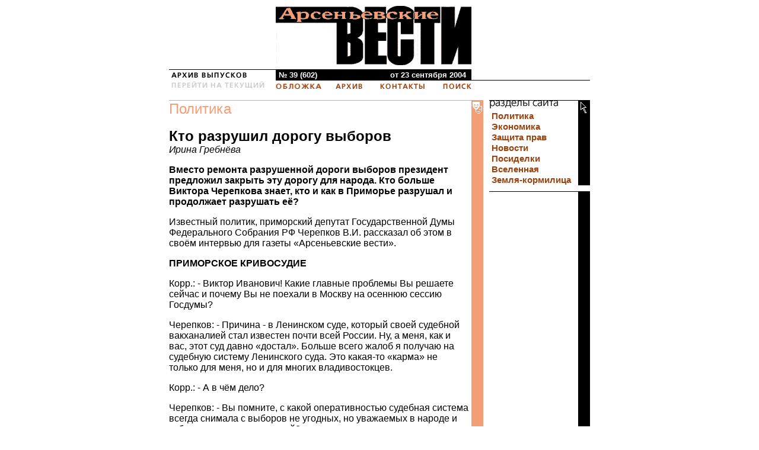

--- FILE ---
content_type: text/html; charset=windows-1251
request_url: https://www.arsvest.ru/archive/issue602/politica/view5661.html
body_size: 15977
content:

<!DOCTYPE HTML PUBLIC "-//W3C//DTD HTML 4.01 Transitional//EN">
<html>
<head>
	<title>газета Приморья "АВ" // Политика // Кто разрушил дорогу выборов</title>
	<link rel="stylesheet" href="/main_tmp.css" type="text/css">
	<meta http-equiv="Content-Type" content="text/html; charset=windows-1251">
	<meta name="description" content="Обзор политических и экономических событий страны и края. Защита прав и свобод человека в демократической России. Аналитические статьи, астрологический прогноз на неделю, красота и здоровье, советы по домоводству и др. Раздел Земля-кормилица для владельцев дач и огородов. Архив газеты пополняется раз в неделю.">
        <meta name="Keywords" content="СМИ, газета, пресса, информация, критика, политика, правозащитная, произвол, чиновник, взятка, демократия, коррупция, справедливость, аппозиция, альтернативное мнение, независимая, Владивосток, приморье, приморский край, Дальний восток">

</head>
<body bgcolor="white" style="margin:10px;">
<table width=710 cellpadding=0 cellspacing=0 border=0 align="center">
<tr valign=top>
	<td width=180>&nbsp; </td>
	<td width=330><a href="/archive/issue602/"><img src="/style/mainlogo_2.gif" style="margin-bottom: 7px" width=330 height=100 alt="Арсеньевские вести - газета Приморского края" border=0></a></td>
	<td rowspan=3 align="right"></td></tr>
<tr><td colspan=2 bgcolor="#000000"><img src="/pic/zero.gif" width=1 height=1 alt="" border=0></td>
</tr>
<tr>
	<td>
		<div STYLE="font-size:0pt;"><img src="/pic/_archives.gif" width=130 height=13 alt="архив выпусков" border=0 hspace=2 vspace=1></div></td>
	<td>
		<table width="100%" cellpadding=1 cellspacing=0 border=0 class="issue archive">
		<tr><td>&nbsp;№ 39 (602)</td>
		<td width=1><!--small><img src="http://counter.rambler.ru/top100.cnt?806315" alt="" width=0 height=0 border=0></small--></td><td align=right>
		от 23 сентября 2004 &nbsp;</td></tr>
		</table>
	</td></tr>
<tr><td></td><td colspan=2 bgcolor="#000000"><img src="/pic/zero.gif" width=1 height=1 alt="" border=0></td></tr>
<tr><td>
	<a href="/"><img src="/pic/_current.gif" width=160 height=12 alt="перейти на текущий" border=0 hspace=2></a></td>
	<td><img src="/pic/zero.gif" width=9 height=5 alt="" border=0><br>
		<table width="100%" cellpadding=0 cellspacing=0 border=0>
		<tr><td><a href="/archive/issue602/"><img src="/pic/_titul.gif" width=77 height=10 alt="Обложка" border=0></a></td>
		<td align=center nowrap><a href="/archive/"><img src="/pic/_archive.gif" width=45 height=10 alt="Архив" border=0 hspace=10></a><a href="/page_edition"><img src="/pic/_contacts.gif" width=75 height=10 alt="Контакты" border=0 hspace=20></a></td>
		<td align=right><a href="/search.html"><img src="/pic/_search.gif" width=48 height=10 alt="Поиск" border=0></a></td></tr>
	</table>
	</td>
	<td><img src="/pic/zero.gif" width=200 height=1 alt="" border=0></td></tr>
</table>
<div align="center">&nbsp;<!--a href="http://vipishi.ru/catalog/search/search/usertype/inet/org_id/511/group/21?s=%D0%90%D1%80%D1%81%D0%B5%D0%BD%D1%8C%D0%B5%D0%B2%D1%81%D0%BA%D0%B8%D0%B5+%D0%B2%D0%B5%D1%81%D1%82%D0%B8&sby%5B%5D=n&theme_id=0&famtype_id=0&price_from=&price_to=&cat_types%5B%5D=1&cat_types%5B%5D=2&cat_types%5B%5D=5&cat_types%5B%5D=4" target="_blank">
<img src="/_index_podpiski.gif" alt="Почтовый индекс по России: 15543" width=610 height=30 vspace=10><img src="/_index_podpiski_knopka.gif" alt="Online подписка на Арсеньевские вести" width=100 height=30 vspace=10>
</a--></div>

<table width=710 cellpadding=0 cellspacing=0 border=0 align=center>
<tr valign=top>
	
	<!-- 1-й столбец -->
	<td width=530 background="/pic/bgl-f39e77.gif" ROWspan=2>
		<table width=530 cellpadding=0 cellspacing=0 border=0>
		<tr bgcolor="#f39e77" valign=top>
			<td width=510 background="/pic/pix-f39e77.gif"><img src="/pic/zero.gif" width=1 height=1 alt="" border=0></td>
			<td width=20 rowspan=2 bgcolor="#f39e77" background="/pic/pix-f39e77.gif"><img src="/icons/icon-19.gif" width=20 height=27 alt="" border=0 vspace=1></td></tr>
		<tr>
			<td width=510>
			<div class="block">
				<a id="rubric" href="/archive/issue602/politica/">Политика</a>
				
				<br>

<br>

<h2 id="caption">Кто разрушил дорогу выборов</h2>
<i>Ирина Гребнёва</i>


<p><b>Вместо ремонта разрушенной дороги выборов президент предложил закрыть эту дорогу для народа. Кто больше Виктора Черепкова знает, кто и как в Приморье разрушал и продолжает разрушать её?</b></p>

<p>Известный политик, приморский депутат Государственной Думы Федерального Собрания РФ Черепков В.И. рассказал об этом в своём интервью для газеты «Арсеньевские вести».</p><p><B>ПРИМОРСКОЕ КРИВОСУДИЕ</B></p><p>Корр.: - Виктор Иванович! Какие главные проблемы Вы решаете сейчас и почему Вы не поехали в Москву на осеннюю сессию Госдумы?</p><p>Черепков: - Причина - в Ленинском суде, который своей судебной вакханалией стал известен почти всей России. Ну, а меня, как и вас, этот суд давно «достал». Больше всего жалоб я получаю на судебную систему Ленинского суда. Это какая-то «карма» не только для меня, но и для многих владивостокцев.</p><p>Корр.: - А в чём дело?</p><p>Черепков: - Вы помните, с какой оперативностью судебная система всегда снимала с выборов не угодных, но уважаемых в народе и избираемых народом людей?..</p><p>Народ избрал депутатами городской Думы Владивостока по округам №10 и №24 представителей от партии «Свобода и Народовластие» черепковцев Зубенко С.П. и Юрченко Ю.Г. Но судья Палагеша М.В. в одночасье перечеркнул волю народа, как и право депутатов быть избранными. Это было 31 июля 2003 года. Больше года кассационная и надзорная краевая инстанция «футболит» обжалования, и до сих пор эти дела не отправлены в Верховный Суд. Нет смысла говорить, что это заказ и сколько он стоит, как и во что обошёлся городской и государственной казне, не говоря уже о кошельке и нервах Зубенко и Юрченко.</p><p>Этот же Ленинский суд узаконил комбинацию в угоду Пацвальду, проигравшему третьему черепковцу Вельдину М.Г. по округу №17, и тоже в одночасье. В результате победитель избранник народа Вельдин, набравший наибольшее число голосов, вот уже более года обивает пороги судов, а денежный Пацвальд заседает в гордуме.</p><p>В 1999 году 90% черепковцев прошло в городскую Думу Владивостока. Это была ошеломляющая победа - ответ народа на незаконное выкидывание милицией и краевой властью неугодного им мэра Черепкова. Тут же союз ведомств Василенко, Ражева и Кучинского сделал так, что с помощью судов почти всех избранников, в том числе и меня, лишили мандатов. До сих пор многие дела правдоискателей остались в подвешенном состоянии.</p><p>Корр.: - Так, у нас что, Кучинские, Ражевы и Василенки решают, кому быть избранным, а кому нет?</p><p>Черепков: - А разве на этот вопрос вам не ясен ответ? Ведь люди потому и перестали ходить на выборы, что независимо от того, за кого они проголосуют, эта тройка может через свои системы всё сделать с точностью до наоборот!</p><p><img src="/images/uploaded/article_1095836788_132631.jpg" alt="" align="left" class="img">Корр.: - Да, я помню знаменитого судью Е.Ф. Алатина... Ходили слухи, что он - родственник Кучинского, председателя Ленинского суда.</p><p>Черепков: - Все они - родственники. Если не по крови, то по интересам. Их деятельность мы наблюдаем уже 10 лет! Этот же Ленинский суд под председательством Грачёва Г.М. перечеркнул решения №8 и 9 от 22 января 1999 года об избрании председателя Думы г. Владивостока и мэра г. Владивостока. Всё это делалось в союзе с прокурором. Вы помните, сколько лет не было в г. Владивостоке Думы, но каждый раз народ избирал туда черепковцев (теперь, к счастью, можно уходить от этого не очень для меня удобного слова и называть черепковцев членами партии «Свобода и Народовластие»), и всякий раз союз судей и прокуроров лишал их права воспользоваться тем, что за них проголосовал народ, находя самые смешные зацепки типа «клумбы из цветов», за которую меня сняли с выборов мэра.</p><p>Корр.: - А сколько раз Вас снимали с выборов?</p><p>Черепков: - На этих выборах был юбилей - 25-й раз. Через комиссии, суды, срывы и отмены выборов лишали меня права быть избранным, а граждан - избирать того, за кого они проголосовали.</p><p>Корр.: - Удивительно, но Ваше снятие с выборов губернаторских в пользу Дарькина, как и на этих мэрских выборах - в пользу Николаева, как две капли воды похожи...</p><p>Черепков: - Одинаковы, потому что авторы сценария одни и те же и артисты-исполнители тоже, но цены этих снятий были разные, хотя один и тот же сценарий, одним и тем же способом организованы и одними и теми же организаторами. Оснований никаких - так же накануне голосования во втором туре и так же без основания, без вручения повестки, заочно, без возможности пройти кассацию. Причём, те, кто действительно нарушал, возглавили Владивосток и Приморье. Их суд оправдал или вообще многое до сих пор не рассматривает - затягивает.</p><p><B>ИЗБИРКОМ-КОРМУШКА</B></p><p>Корр.: - Говорят, когда председатель горизбиркома прибыла в Центральную избирательную комиссию (ЦИК), её председатель Вешняков сразу же спросил: «Когда будете снимать Черепкова с кандидатов?» Как Вы это прокомментируете?</p><p>Черепков: - Как крах всей избирательной системы в России. В таких случаях действительно, хотя я противник этого, лучше назначать. Ведь фактически сегодня полностью уничтожен институт выборов. Система выборов превратилась в издевательство ежегодной стоимостью, с учётом теневых денег, более 250 млрд. рублей. В выборах ежегодно задействовано, с учётом черновой оплаты, более 10 млн. человек. При этом во время выборов административная, милицейская, судебная и прокурорская машины тратят огромное количество служебного времени для разбирательств, покрывательств и продвижения тех, кого надо, на избираемые должности.</p><p>За полгода, а то и за год, как в Приморье, до выборов бюджетные деньги и административный ресурс направляются в интересах избрания того, кто уже правит. Эффективность этих вложений для народа - нулевая.</p><p>В России сегодня остановлены фабрики и заводы, опустели цеха и проходные, замолк ритм индустриализации. Но за эти же 10 последних лет создано более 15 тысяч всяких компаний по выборным технологиям. Это те компании, которые гребут бешеные деньги за то, чтобы мошенническим путём убрать и снять с выборов честных людей и не дать возможности избирателям таких честных людей избрать. Они - эти избирательные мошенники - уже наладили самые тесные связи с судьями, прокурорами, не говоря уже об избирательных комиссиях, и с помощью денег, будущей возможности и карьеры могут протолкнуть в мэры, депутаты, губернаторы, а скоро, видимо, и в Президенты, любого бандита, банкира, олигарха и жулика. Лишь бы он платил им деньги.</p><p>Каждые выборы с избранием того, за кого народ не голосует, дают тем, кто у избирательной кормушки, квартиры, дачи, а то и коттеджи, не говоря уже об автомобилях и солидных долларовых суммах.</p><p>Корр.: А как у нас, в Приморье?</p><p>Черепков: - Тут мы в лидерах, и по ценам, и по размаху. Но самое главное - созданная раньше машина теперь Дарькиным модернизирована и работает на полные обороты. Только денежного горючего эта машина ест много, но у них возможности есть.</p><p><img src="/images/uploaded/article_1095836788_132632.jpg" alt="" align="left" class="img"><B>НАРОД-САМОУБИЙЦА</B></p><p>Корр.: - А что же делать народу?</p><p>Черепков: - А народа у нас 15%, а остальное - население, большинство из которого имеют самую короткую биографию: родился, учился, женился, работал, чтобы выжить, и пока не умер. Страшно сказать, но за 10 лет из большинства людей выхолостили почти всё человеческое, оставив человеку оболочку и желудок. Ни идеи, ни цели, ни борьбы за себя и свои свободы...</p><p>Плывёт по мутной жизненной воде, пока не прибьют, пока не утопят. Вы вдумайтесь в эти страшные цифры: за прошлый год по дороге домой, в подъездах, квартирах, офисах было убито почти 120 тысяч граждан, более 60 тысяч без вести пропало, более 50 тысяч покончили жизнь самоубийством, около 37 тысяч умерло от алкогольного отравления, более 70 тысяч погибло от передозировки наркотиков, 1 миллион 200 тысяч сидят в тюрьмах, выходя оттуда туберкулезниками и инвалидами, около двух миллионов беспризорных детей, из которых каждый второй или гибнет или попадает в тюрьму, более 70 тысяч гибнут или становятся калеками в автокатастрофах. А сколько гибнет от недоедания, без лекарств, крова, мы уже не считаем, списывая все это на естественную смерть, а о продолжительности жизни в России и диких темпах ее сокращения мы давно молчим. Сегодня в России гибнет больше людей, чем когда-либо, в том числе в годы сталинских репрессий.</p><p>А молодежи в год гибнет больше, чем во время войны в 1944-1945 г.г. Тогда мы уже научились воевать и беречь солдата.</p><p>Во времена, когда нас не мочили в сортирах и жить было безопасно, в год за убийства расстреливали до 100 осужденных. Тогда нас не принимали в Совет Европы за жестокость. Теперь в России убивают разными способами почти полмиллиона граждан (целый крупный город) - и мы в Совете Европы.</p><p>Так кто же кого мочит? И не превращаем ли мы страну в мочильный сортир?</p><p>Это что же за такая демократия, когда мы сами себе в квартирах и офисах организуем тюрьму, ставим на окна решетки, стальные двери. Сидим и не высовываемся с заходом солнца. А если высунешься, то можешь не вернуться живым.</p><p>И только 15% граждан не хотят смириться с этой людской скотобойней. У тебя отобрали всё, что ты и твои предки, горбатясь, копили и отдавали в закрома Родины, на облигации и займы, когда ты и твои дети голодали, строились фабрики и заводы, которые, отняв у тебя дважды, отдали бандитам и проходимцам... А ты молчишь?! А если возмущаешься, то на кухне? У тебя, народ, отобрали все сбережения, обесценили вклады, съели в инфляции все запасы, обесценили твои рубль и имущество, отобрали работу и выбросили в безработные. И ты молчишь?</p><p>У тебя отобрали лекарства, санатории и даже возможность выехать на похороны родственников. Тебе дали «свободу», но ты не ездишь туристом за рубеж, потому что не на что ехать. И с этим ты, народ, смирился? Шулеры и власть твои голоса тасует, как им угодно, а ты молчишь, или хуже того - не идёшь на выборы, где у тебя окончательно отбирают возможность стать человеком и не допустить, чтобы эта скотская жизнь была и у детей, и у внуков твоих.</p><p>Я хочу спросить тех, кто продавал свой голос за 100, а то и за 50 рублей, тех, кто за 100-200 долларов мошенническим способом организовывал свою семью и близких избирать тех, кто в порядочных государствах должен давно сидеть в тюрьме, на сколько вам хватило этих денег за продажу человеческих ценностей? Или это уже стало вашим бизнесом? Вам нужны выборы, чтобы продать себя, своих близких? Спросите свою дочь, сына из «золотой молодёжи»: не рановато ли они начали себя продавать?</p><p>Корр.: - Виктор Иванович! Но таких не очень много?..</p><p>Черепков: - Не много, но достаточно, чтобы погубить великое дело, как достаточно и одного грамма яда, чтобы погубить человеческую жизнь.</p><p>Вы посчитайте - из ста избирателей семьдесят вообще не ходят на выборы, а из тридцати оставшихся десять продаются, восемь - заблуждаются. И этот каждый десятый в нашей народной семье за гроши перечёркивает не только в себе, но и в будущем детей своих человеческое. И наша с вами задача - достучаться до их сознания. Как бы это ни было тяжело, разбудить, дать понять, что горит твой дом, а за сыном твоим, дочерью если не панель приближается, то возможная гибель. Мы потеряли почти один миллион молодых людей за год.</p><p>Корр.: - А ведь десять лет назад народ был другим. Что же с ним произошло? Почему он сам себе затягивает петлю на шее?</p><p>Черепков: - Всё дело в вере, институтах общества, идеологии, системе воспитания и, в первую очередь, в лидерах, из которых большинство предают и свой народ и учителей своих.</p><p><B>РЕКЛАМА БИЗНЕСА ПРЕДАТЕЛЬСТВА</B></p><p>Корр.: - А почему их столько - лидеров-предателей?</p><p>Черепков: - Такая у нас сегодня идеология. Посмотрите на экраны телевидения - и вы увидите, что там не сеются в человеческую душу высокие ценности, а идут передачи типа «Выиграй миллион», «Деньги не пахнут». И что самое удивительное - перед всем миром за эту тысячу рублей молодой пацан с такой же бездуховной девчонкой готов хоть дерьмо перед камерой съесть ради этих денег. Не знаю, как ему, но мне всегда стыдно за эту продажность.</p><p>Интеллигенция потеряла свою духовность, и качество человеческого материала упало до нижнего предела. Потеряны естественные жизненные условия для формирования высочайшего духа, личности и вождя. И даже если таковой сам созрел, продажная сущность, бандитская система, бездарная власть отнимают у него возможность самореализации. Он или гибнет в этой гражданской, давно идущей в России войне, или тратит свой жизненный ресурс на суды и доказательство того, что он прав.</p><p>Корр.: - Вы переживали, когда в самый решительный для выборов момент Бельтюков и Гильгенберг Вас предали?</p><p>Черепков: - Нет! Во-первых, - они это сделали значительно раньше. Во-вторых, - они предали не меня, а предали себя. За сколько? Это их внутреннее дело. Я давно хорошо уяснил, что в борьбе всегда есть и будут предатели. И вы должны понять, что предатели всегда рядом. За любое предательство платят. И предают всегда ученики учителя - это единственное, чем они могут торговать. И не заблуждайтесь: они торгуют не своей совестью - нельзя торговать тем, чего нет. И предают эти люди всегда в трудный момент. Ведь именно в этих ситуациях самая высокая цена предательства.</p><p>Корр.: - А Вам не хочется плюнуть, бросить всё это и применить свою жизнь, свои знания, авторитет, имя и опыт в чём-то другом, ну хотя бы в писательском труде?</p><p>Черепков: - Я не могу предать свой народ. И пусть его останется 10 или 5 процентов, или всего один процент таких, как вы, ветераны Ольга Селюк, Ольга Лещенко, те студенты, что плакали после взрыва гранаты и моего снятия. Я ради них буду бороться и карабкаться к тем высотам, где их мечта, цель и смысл жизни. Лидер всегда должен жить жизнью, устремлённой к главной цели своего преданного окружения, простого народа.</p><p><B>ОДИН НА ОДИН С СИСТЕМОЙ</B></p><p>Корр.: - Вы полагаете, что можно победить приморскую антинародную систему выборов?</p><p>Черепков: - Да, именно! И моя цель сегодня - не борьба за мэрство, губернаторство, а борьба за уничтожение той системы, которую создали Князевы, Алатины, Кучинские и Ражевы. Это сегодня под силу не каждому. И это главное, без чего не могут быть честные выборы в Приморье.</p><p>Корр.: - Почему эта машина, созданная прошлым губернатором, не умерла с его уходом?</p><p>Черепков: - В эту машину, как и в её создание, был вложен огромный интерес каждого. Вот этот интерес и заставил каждого из них сделать шаг навстречу Дарькину. Теперь он - хозяин этой машины, он поставляет своими действиями или бездействием горючее для неё, в виде интереса каждого.</p><p>Корр.: - Какие перспективы в отмене выборов?</p><p>Черепков: - Если бы свою избирательную кампанию я строил так, как Николаев, то меня бы даже не зарегистрировали кандидатом. Как, помните, госпожа Догот и краевой суд в угоду другому брату-Пацвальду - Павлу - на выборах в Госдуму в декабре 2003 года не зарегистрировали. И с помощью судьи Саломатиной Л.А. через суд краевой пытались узаконить это беззаконие. Верховный Суд восстановил мои права.</p><p>Но все эти Доготы и Саломатины, творившие беззаконие под надзором и даже при содействии прокурора Розановой М.А., возможно, с санкции своих «шефов», остались без наказания. Тем самым дали повод теперь уже судье Ленинского суда Шульге С.А., под надзором и содействием прокурора Сараевой Е.А., надругаться над правосудием. Ночью, лежащему в реанимации под капельницей, вопреки судейской практике Верховного Суда и требованиям Закона, вынести неправосудное решение об отмене моей регистрации как кандидата в главы администрации г. Владивостока. Причём все эти мероприятия были сделаны с моментальной скоростью. Они даже исполнили ещё не вступившее в законную силу это решение, сразу же нарушив ещё целую серию статей Закона. После того как они сделали своё дело, их судейская прыть явно упала.</p><p>Основываясь на словоблудии, далёком от судейской практики, краевая коллегия, очень интересно подобранная из Бизякиной Н.П., Кадкина А.Н. и Федорей Т.М., под надзором и с помощью прокурора Комаровой О.Н., признала действия судьи Шульги С.В., как это ни странно, законными. После чего и по этому случаю судья Шульга устроила в Ленинском суде банкет.</p><p>Корр.: - А прокуроров она пригласила?</p><p>Черепков: - Сегодня и кто ворует, и кто судит, и кто надзирает, и кто правоохраняет всё чаще и чаще вместе. А иногда даже вместе оказываются за решёткой. Когда я был с Министром юстиции на острове Огненном, инспектируя тюрьму смертников, которым казнь заменена на пожизненное заключение, встретил в одиночке прокурора-убийцу.</p><p>Корр.: - Вы на что намекаете нашим прокурорам?</p><p>Черепков: - А что им намекать? Они должны сами понимать, что не только генпрокуроры Ильюшенко садятся в тюрьму. Меняется время и исчезают «крыши», и всё, что когда-то было дозволено, становится потом обвинением.</p><p>Корр.: - А пока они на месте...</p><p>Черепков: - Да, на месте. И те, кто незаконно бросал моего сына (и не только его) на нары и держал там почти три года, и кто возбуждал в отношении меня незаконно уголовное дело, и кто в упор не видел, надзирая от имени государства за творившимся тогда, да и сейчас, милицейским беспределом.</p><p>Но не все: кое-кто посидел и на скамье подсудимых, и в камере, и лишился званий и милицейской кормушки. Поэтому я и вы опасны для них. Мы с вами боремся не с личностями, а с системой, которая всегда найдёт своих Дарькиных, Ражевых, Саломатиных и прочих винтиков системы.</p><p>В этом мы и опасны для них, потому-то и летят нам под ноги гранаты, а прокуроры заводят формальное уголовное дело по статье «хулиганство». Как будто кто-то бросил гранату не в депутата Государственной Думы, а в фонарный столб.</p><p>Но все они всё же боятся ответственности за содеянное. Поэтому и в ражевском крайсуде в надзоре вот уже месяц не рассматривается моя надзорная жалоба.</p><p>Корр.: - Это жалоба на решение Ленинского суда, по которому Вас вычеркнули из списка кандидатов во втором туре?</p><p>Черепков: - Разумеется. А вчера я получил ответ на свой депутатский запрос за подписью заместителя А.А. Хижинского (и здесь нарушается Закон, потому что по статусу депутата отвечать должен лично Ражев или исполняющий обязанности председателя крайсуда) с намёками, что статья 282 ГПК РФ позволяет им два месяца держать рассмотрение. И держат! Хотя известно, что этот самый надзор в краевом суде будет не в нашу пользу, потому что не в Саломатиных, Бизякиных и Шульгах дело - они - винтики, а двигатели и генераторы этой системы, которые руководят и надзирают за ними, - выше.</p><p>Вот и судья Кунгурцева всё того же знаменитого Ленинского суда многократно переносит судебные заседания, и я второй месяц торчу здесь и терплю эти издевательские затяжки с переносами.</p><p>Корр.: - Она рассматривает Ваш иск к горизбиркому, о признании незаконным его решения по поводу обращения в Ленинский суд для Вашего снятия с выборов. А почему переносят?</p><p>Черепков: - То председатель горизбиркома Шклярова в бегах по командировкам и отпускам, то секретарь Кичатов заболеет, то и.о. председателя избиркома Волошко скажет, что нет у него полномочий доверенность написать, то свидетели - написанты подмётных писем не могут прийти, хотя все суды и заседания комиссии по их письмам и лишению меня регистрации прошли мгновенно и без их участия, и даже без моего участия и участия моего представителя.</p><p>И как ни парадоксально, но и представитель прокуратуры в этом суде - О.В. Заика - согласилась с тем, чтобы, несмотря на то, что законодательство позволяет рассматривать это дело в отсутствие заинтересованного лица - представителя горизбиркома, рассмотрение дела отложить. И отложили...</p><p>Вот поэтому я здесь, а не в Госдуме.</p><p>Корр.: - А Вы обращались в квалификационную коллегию, чтобы судей наказали?</p><p>Черепков: - К кому? К господину Титову Н.П. - председателю квалификационной коллегии судей Приморского края? К тому, кто в 1994 году незаконно, без оснований, по ходатайству прокурора Василенко, без оповещения меня и моего представителя санкционировал моё отстранение от должности мэра? И затем в течение десяти(!) лет, также незаконно и без оснований, крайсуд мне как потерпевшему, как гражданину, как, наконец, депутату, это дело для ознакомления не выдавал и не выдаёт... Его - дела этого - просто нет и не было!</p><p>Там всё процессуально, как у «братвы»: мне в течение десяти лет даже ни само решение, ни определение не выдают - что они там сотворили? Об этой бумаге мне удалось узнать из другого уголовного дела - дела милицейских начальников Ипатова и Бондаренко, что фабриковали уголовку против меня. Я, как депутат, уже запросил крайсуд и всё равно получил отказ.</p><p>Корр.: - А к Ражеву - председателю крайсуда - обращались с жалобой?</p><p>Черепков: - К тому Ражеву, который рассматривал дело о незаконном назначении губернатором в 1994 году мэром Владивостока Толстошеина, когда нас с ОМОНом выволокли первый раз из мэрии, и который принял незаконное судебное решение, что назначение вместо избрания было законным?!</p><p>Через три года (!) мы доказали в Верховном Суде, что человек был назначен управлять городом с помощью беззакония в краевой администрации, в суде и прокуратуре, и что все действия его в течение двух лет были незаконными, а нас незаконно преследовали!</p><p><img src="/images/uploaded/article_1095836789_132633.jpg" alt="" align="left" class="img"><B>ИСТОРИЯ ВЫНЕСЕТ ВСЕМ ПРИГОВОР</B></p><p>Корр.: - Но ведь за это, видимо, надо отвечать по Уголовному Кодексу?</p><p>Черепков: - Наверное. Только кто будет уголовное дело заводить, по сути, против себя и системы, что их кормит?</p><p>Тогда, в 1994 году, мы добились, чтобы Генпрокуратура потребовала от наших прокуроров рассмотреть наше обращение по заведению уголовного дела по незаконному назначению мэра губернатором. Ну и поручили это прокурору владивостокской прокуратуры Д.А. Быковой, чтобы она установила незаконность действий губернатора по назначению и.о. мэра. Но та в упор не нашла беззакония и констатировала, что всё законно. Вышестоящие краевые прокуроры тоже утвердили, что всё это законно.</p><p>И только Верховный Суд через несколько лет доказал, что это назначение было незаконно. Ну, и что в итоге? Ражев стал председателем краевого суда. Быкову тоже повысили - она возглавила отдел по надзору за исполнением законов в социальной сфере в краевой прокуратуре. А прокурор Приморского края Василенко отделался строгим выговором и, побив все рекорды, уже почти полтора десятка лет со своими бессменными заместителями возглавляет Приморскую прокуратуру.</p><p>Зато владивостокского городского прокурора Ярошенко, единственного, не согласившегося с действиями милиции и прокурора края по сфабрикованному милицией так называемому «делу Черепкова», уволили сразу же, прямо в 1994 году.</p><p>Корр.: - Да, я до сих пор помню, как тогда, на следующий день, когда ещё ничего не было ясно, прокурор Василенко В.В. заявил в СМИ о Вас: «Не будь он совестью России, при таких доказательствах сидел бы как шпала на нарах и не чирикал». А ведь через восемь месяцев Генеральная прокуратура и ФСБ России посадили на нары генерала Бондаренко и его высших подельщиков, за фабрикацию этого дела. Перед Вами Василенко хоть извинился? За поруганную Вашу честь и достоинство он заплатил по суду?</p><p>Черепков: - Нет, не извинился. И после этого ещё много было выкидываний нас из мэрии, такое же незаконное назначение губернатором ещё одного и.о. мэра, новые попытки фабрикации уголовных дел против меня и моих сторонников. Вот Генеральный прокурор, сделавший всё для моей реабилитации, извинился за незаконное преследование, а Василенко - нет. А заявление на его оскорбительные слова в мой адрес ушло во Фрунзенский районный суд - по месту его тогдашнего жительства.</p><p>Корр.: - Ну и что ему присудили?</p><p>Черепков: - С 1994 года и по сей день это дело не рассмотрено. Оно было в производстве председателя суда Ведюн.</p><p>Зато с вас, с меня за справедливые слова в адрес даже не прокурора, а прокуратуры, они содрали, во всяком случае с меня, несколько сотен тысяч рублей. Причём всё моё имущество, включая старые автомобили, арестовывали, 100% пенсии забирали и даже незаконно арестовывали всю мою одежду. Я больше полугода ходил в одном костюме. Жену мою уволили с работы сразу же, на третий день после переворота и захвата власти. Ей - врачу высшей категории - даже работы не нашлось... Все в страхе боялись преследований и не принимали ни сына, ни её на работу.</p><p>Да и у вас забирали судебные приставы, за их честь, хламьё из редакции. И вам, за ваше смелое слово, шили и административку и уголовку.</p><p>Кстати, Шульга и была тогда тем судебным приставом, что творила беззаконие в отношении меня. Я читал в материалах нового, от 1999 года, уголовного дела, которое в очередной раз фабриковали против меня приморские надзиратели за Законом, объяснения Шульги на допросе. Там она своей некомпетентностью, безграмотностью, но не умыслом объясняет свои противозаконные действия следователям Дальневосточной транспортной прокуратуры (у наших следователей Шульга была - законница), которой Генпрокурор, изъяв из нашей прокуратуры, передал это дело.</p><p>Корр.: - И что? Её привлекли к ответственности?</p><p>Черепков: - Ну, что вы! Приморская система и родители этой системы сделали её, Шульгу, видимо, как некомпетентного и безграмотного в законодательстве человека, теперь судьёй Ленинского суда! Наверное, на смену известному своим «кривосудием» судье Алатину. И вот именно ей поручили то, что раньше поручали Алатину, - в июле 2004 года, во втором туре выборов, перед голосованием - снять меня с регистрации.</p><p>Корр.: - Вам не страшно бороться с этой системой? Она же ни перед чем не остановится?</p><p>Черепков: - Да, им есть что терять, потому и дошло дело до гранаты.</p><p>Корр.: - Неужто они не подсудны?</p><p>Черепков: - Алатинскому, Ражевскому и Ленинскому суду пока не подсудны. Но это пока!</p><p>Главный суд - суд времени и истории - впереди! История обязательно рассудит и каждому вынесет свой приговор.</p><p>Корр.: - Это время обязательно настанет, потому что в России ещё есть свои черепковы, которые сражаются с этой машиной лжи.</p><p><I>Беседу вела Ирина Гребнёва, редактор газеты «Арсеньевские вести».</I></p>


<br><strong>Другие статьи номера в рубрике <a href="/archive/issue602/politica/">Политика</a>:</strong>
<ul id="other_arts"><li><a href="/archive/issue602/politica/view5667.html">Идейные братья</a></li>
<li><a href="/archive/issue602/politica/view5664.html">Россия меняет курс?</a></li>
<li><a href="/archive/issue602/politica/view5662.html">Кровь Беслана стучит в наши сердца</a></li>
<li><a href="/archive/issue602/politica/view5660.html">Дождались</a></li>

</ul><br><br>



			</div>
			</td></tr>
		</table>
	</td>
	<td ROWspan=2><img src="/pic/zero.gif" width=10 height=1 alt="" border="0"></td>

	<!-- 2-й столбец -->
	<td width=170 background="/pic/bg-000000.gif">
		
			
	<table width=170 cellpadding=0 cellspacing=0 border=0>
	<tr bgcolor="#000000"><td colspan=2 background="/pic/pix-000000.gif"><img src="/pic/zero.gif" width=1 height=1 alt="" border=0></td></tr>
	<tr valign=top>
		<td><img src="/style/_parts_.gif" width=150 height=17 alt="Разделы сайта" border="0"></td>
		<td rowspan=2 bgcolor="#000000" background="/pic/pix-000000.gif"><img src="/icons/icon-51.gif" width=20 height=27 alt="" border=0></td></tr>
	<tr>
	<td>
		<a class="menu" href="/archive/issue602/politica/"><b>Политика</b></a>
		<a class="menu" href="/archive/issue602/economy/"><b>Экономика</b></a>
		<a class="menu" href="/archive/issue602/right/"><b>Защита прав</b></a>
		<a class="menu" href="/archive/issue602/news/"><b>Новости</b></a>
		<a class="menu" href="/archive/issue602/posidelki/"><b>Посиделки</b></a>
		<a class="menu" href="/archive/issue602/world/"><b>Вселенная</b></a>

		<a class="menu" href="/archive/issue602/garden/"><b>Земля-кормилица</b></a>
	</td></tr>
	</table>
		
			
		
			
		
					
		<img src="/pic/white-pix.gif" width=170 height=10 alt="" border=0><br>
		<img src="/pic/pix-000000.gif" width=170 height=1 alt="" border=0><br>
		<img src="/pic/zero.gif" width=1 height=10 alt="" border="0"><br>

	<div STYLE="font-size:10.5pt;" class="block2">


	<p><!--a href="/go/?http://www.gismeteo.ru/city/daily/4877/" target="_blank"><img alt="GISMETEO: погода в г.Владивосток" title="GISMETEO: погода в г.Владивосток" src="http://informer.gismeteo.ru/new/4877-7.GIF" border=0 width=120 height=120 hspace=10></a--></p>

	</div>

		
		<div id="yan_right" style="width:151px;"><p>
<!-- Яндекс.Директ -->
<script type="text/javascript">
//<![CDATA[
yandex_partner_id = 50893;
yandex_site_bg_color = 'FFFFFF';
yandex_stat_id = 2;
yandex_site_charset = 'windows-1251';
yandex_ad_format = 'direct';
yandex_font_size = 1;
yandex_font_family = 'arial';
yandex_direct_type = 'vertical';
yandex_direct_border_type = 'block';
yandex_direct_limit = 5;
yandex_direct_header_bg_color = '000000';
yandex_direct_bg_color = 'FFF9F0';
yandex_direct_border_color = '000000';
yandex_direct_title_color = '0000CC';
yandex_direct_url_color = '006600';
yandex_direct_all_color = '3333FF';
yandex_direct_text_color = '000000';
yandex_direct_hover_color = '6666FF';
document.write('<sc'+'ript type="text/javascript" src="http://an.yandex.ru/system/context.js"><\/sc'+'ript>');
//]]>
</script>
</p></div>
</td></tr>
<tr><td background="/pic/bg-000000.gif" valign="bottom">
    
<div class="counters">
<!--Top100 logo-->
<a href="http://top100.rambler.ru/top100/" target="_blank">
<img src="http://top100-images.rambler.ru/top100/w1.gif" alt="Rambler's Top100" width=88 height=32 border=0><br>
</a><!--/Top100 logo-->
<!--LiveInternet counter (поставлен 24.07.06)--><script type="text/javascript"><!--
document.write('<a href="http://www.liveinternet.ru/click" '+
'target=_blank><img src="http://counter.yadro.ru/hit?t21.2;r'+
escape(document.referrer)+((typeof(screen)=='undefined')?'':
';s'+screen.width+'*'+screen.height+'*'+(screen.colorDepth?
screen.colorDepth:screen.pixelDepth))+';u'+escape(document.URL)+
';i'+escape('Жж'+document.title.substring(0,80))+';'+Math.random()+
'" alt="" title="LiveInternet: показано число просмотров за 24 часа, посетителей за 24 часа и за сегодн\я" '+
'border=0 width=88 height=32><\/a>')//--></script><!--/LiveInternet-->
</div>
</td></tr>
</table>
<img src="/pic/white-pix.gif" width=10 height=10 alt=""><br>
<table width=710 cellpadding=0 cellspacing=0 border=0 align=center>
<tr valign=top>
<td width=530>
	<!-- banner -->
	<table width="100%" cellpadding=0 cellspacing=0 border=0 id="big_banner">
	<tr bgcolor="#999999"><td colspan=3><img src="/pic/zero.gif" width=1 height=1 alt=""></td></tr>
	<tr><td valign=bottom width="99%">
		<script type="text/javascript"><!--
google_ad_client = "pub-7979711535503054";
google_ad_width = 468;
google_ad_height = 60;
google_ad_format = "468x60_as";
google_ad_type = "text_image";
google_ad_channel ="";
google_color_border = ["336699","000000","000000"];
google_color_bg = ["FFFFFF","F0F0F0","000000"];
google_color_link = ["0000FF","0000FF","FFFFFF"];
google_color_url = ["008000","008000","999999"];
google_color_text = ["000000","000000","CCCCCC"];
//--></script>
<script type="text/javascript" src="https://pagead2.googlesyndication.com/pagead/show_ads.js"></script>
		</td><td align=right><img src="/style/_banner_.gif" width=17 height=67 alt=""></td>
		<td bgcolor="#999999"><img src="/pic/zero.gif" width=20 height=1 alt="">
	</td></tr>
	</table>
</td>
<td><img src="/pic/white-pix.gif" width=10 height=10 alt=""></td>
<td width=170 background="/pic/bg-f39e77.gif">
	<table width=170 cellpadding=0 cellspacing=0 border=0 id="copyright">
<tr bgcolor="#f39e77"><td colspan=2 background="/pic/pix-f39e77.gif"><img src="/pic/zero.gif" width=1 height=1 alt=""></td></tr>
<tr valign=top>
	<td colspan=1><img src="/style/_copyright.gif" width=150 height=17 alt="copyright"></td>
	<td rowspan=2 bgcolor="#f39e77" background="/pic/pix-f39e77.gif"><img src="/icons/icon-a5.gif" width=20 height=27 alt=""></td></tr>
<tr>
	<td valign=bottom height=50><div class="block" STYLE="font-size:8pt;">
		<a href="/cdn-cgi/l/email-protection#deb7b0b8eeeeeb9ebfacada8bbadaaf0acab">"Арсеньевские вести"</a><br>
		Дизайн и разработка:<br>"Новиков Дизайн"
	</div></td>
</tr></table>

</td></tr><tr class='txtlnk'><td colspan=3>&nbsp;<br>

<script data-cfasync="false" src="/cdn-cgi/scripts/5c5dd728/cloudflare-static/email-decode.min.js"></script><script async="async" src="https://w.uptolike.com/widgets/v1/zp.js?pid=tl72ef389508c8ff80ce8fff78e81a37be500b631c" type="text/javascript"></script>
<script async="async" src="https://w.uptolike.com/widgets/v1/zp.js?pid=1309945" type="text/javascript"></script>
</td></tr></table>
<script defer src="https://static.cloudflareinsights.com/beacon.min.js/vcd15cbe7772f49c399c6a5babf22c1241717689176015" integrity="sha512-ZpsOmlRQV6y907TI0dKBHq9Md29nnaEIPlkf84rnaERnq6zvWvPUqr2ft8M1aS28oN72PdrCzSjY4U6VaAw1EQ==" data-cf-beacon='{"version":"2024.11.0","token":"73a1d387094a42b79f41d0c5a1e1894b","r":1,"server_timing":{"name":{"cfCacheStatus":true,"cfEdge":true,"cfExtPri":true,"cfL4":true,"cfOrigin":true,"cfSpeedBrain":true},"location_startswith":null}}' crossorigin="anonymous"></script>
</body>
</html>

--- FILE ---
content_type: text/html; charset=utf-8
request_url: https://www.google.com/recaptcha/api2/aframe
body_size: 265
content:
<!DOCTYPE HTML><html><head><meta http-equiv="content-type" content="text/html; charset=UTF-8"></head><body><script nonce="T9ThMH9W3eA771_pDucXmA">/** Anti-fraud and anti-abuse applications only. See google.com/recaptcha */ try{var clients={'sodar':'https://pagead2.googlesyndication.com/pagead/sodar?'};window.addEventListener("message",function(a){try{if(a.source===window.parent){var b=JSON.parse(a.data);var c=clients[b['id']];if(c){var d=document.createElement('img');d.src=c+b['params']+'&rc='+(localStorage.getItem("rc::a")?sessionStorage.getItem("rc::b"):"");window.document.body.appendChild(d);sessionStorage.setItem("rc::e",parseInt(sessionStorage.getItem("rc::e")||0)+1);localStorage.setItem("rc::h",'1770050175401');}}}catch(b){}});window.parent.postMessage("_grecaptcha_ready", "*");}catch(b){}</script></body></html>

--- FILE ---
content_type: application/javascript;charset=utf-8
request_url: https://w.uptolike.com/widgets/v1/version.js?cb=cb__utl_cb_share_1770050174046104
body_size: 396
content:
cb__utl_cb_share_1770050174046104('1ea92d09c43527572b24fe052f11127b');